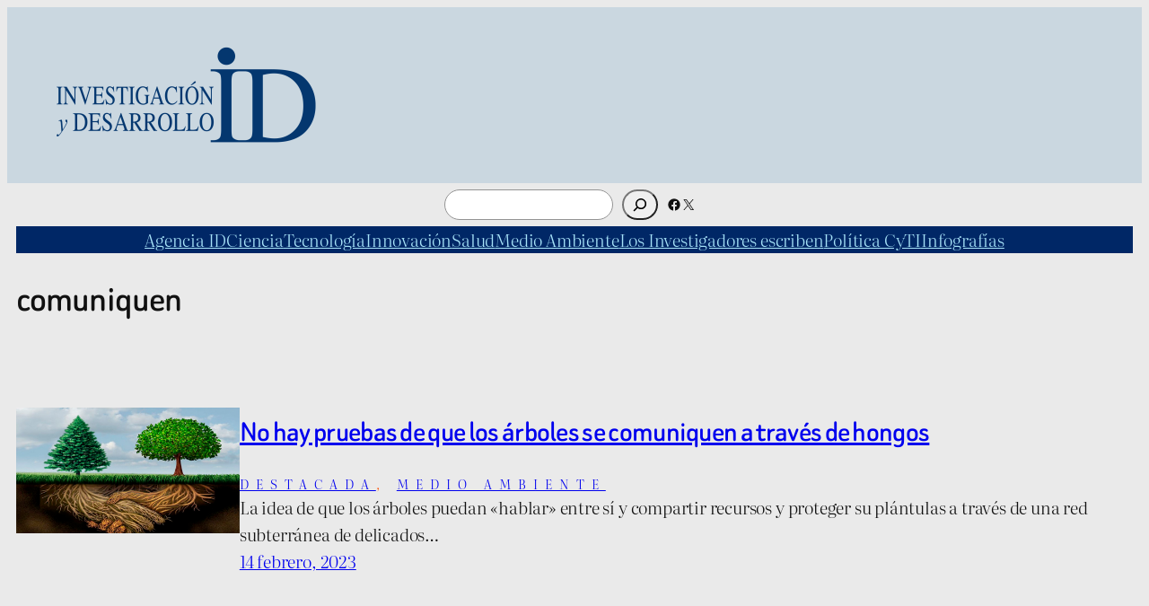

--- FILE ---
content_type: text/html; charset=UTF-8
request_url: https://invdes.com.mx/tag/comuniquen/
body_size: 79889
content:
<!DOCTYPE html>
<html lang="es">
<head>
	<meta charset="UTF-8" />
	<meta name="viewport" content="width=device-width, initial-scale=1" />
<meta name='robots' content='index, follow, max-image-preview:large, max-snippet:-1, max-video-preview:-1' />
	<style>img:is([sizes="auto" i], [sizes^="auto," i]) { contain-intrinsic-size: 3000px 1500px }</style>
	
	<!-- This site is optimized with the Yoast SEO plugin v26.1.1 - https://yoast.com/wordpress/plugins/seo/ -->
	<link rel="canonical" href="https://invdes.com.mx/tag/comuniquen/" />
	<meta property="og:locale" content="es_ES" />
	<meta property="og:type" content="article" />
	<meta property="og:title" content="comuniquen archivos -" />
	<meta property="og:url" content="https://invdes.com.mx/tag/comuniquen/" />
	<meta name="twitter:card" content="summary_large_image" />
	<meta name="twitter:site" content="@invdes" />
	<script type="application/ld+json" class="yoast-schema-graph">{"@context":"https://schema.org","@graph":[{"@type":"CollectionPage","@id":"https://invdes.com.mx/tag/comuniquen/","url":"https://invdes.com.mx/tag/comuniquen/","name":"comuniquen archivos -","isPartOf":{"@id":"https://invdes.com.mx/#website"},"primaryImageOfPage":{"@id":"https://invdes.com.mx/tag/comuniquen/#primaryimage"},"image":{"@id":"https://invdes.com.mx/tag/comuniquen/#primaryimage"},"thumbnailUrl":"https://invdes.com.mx/wp-content/uploads/2023/02/14-02-23-arboles.jpg","breadcrumb":{"@id":"https://invdes.com.mx/tag/comuniquen/#breadcrumb"},"inLanguage":"es"},{"@type":"ImageObject","inLanguage":"es","@id":"https://invdes.com.mx/tag/comuniquen/#primaryimage","url":"https://invdes.com.mx/wp-content/uploads/2023/02/14-02-23-arboles.jpg","contentUrl":"https://invdes.com.mx/wp-content/uploads/2023/02/14-02-23-arboles.jpg","width":901,"height":506,"caption":"No hay pruebas de que los árboles se comuniquen a través de hongos"},{"@type":"BreadcrumbList","@id":"https://invdes.com.mx/tag/comuniquen/#breadcrumb","itemListElement":[{"@type":"ListItem","position":1,"name":"Portada","item":"https://invdes.com.mx/"},{"@type":"ListItem","position":2,"name":"comuniquen"}]},{"@type":"WebSite","@id":"https://invdes.com.mx/#website","url":"https://invdes.com.mx/","name":"","description":"Investigación y Desarrollo","potentialAction":[{"@type":"SearchAction","target":{"@type":"EntryPoint","urlTemplate":"https://invdes.com.mx/?s={search_term_string}"},"query-input":{"@type":"PropertyValueSpecification","valueRequired":true,"valueName":"search_term_string"}}],"inLanguage":"es"}]}</script>
	<!-- / Yoast SEO plugin. -->


<title>comuniquen archivos -</title>
<link rel="alternate" type="application/rss+xml" title=" &raquo; Feed" href="https://invdes.com.mx/feed/" />
<link rel="alternate" type="application/rss+xml" title=" &raquo; Feed de los comentarios" href="https://invdes.com.mx/comments/feed/" />
<link rel="alternate" type="application/rss+xml" title=" &raquo; Etiqueta comuniquen del feed" href="https://invdes.com.mx/tag/comuniquen/feed/" />
<script>
window._wpemojiSettings = {"baseUrl":"https:\/\/s.w.org\/images\/core\/emoji\/16.0.1\/72x72\/","ext":".png","svgUrl":"https:\/\/s.w.org\/images\/core\/emoji\/16.0.1\/svg\/","svgExt":".svg","source":{"concatemoji":"https:\/\/invdes.com.mx\/wp-includes\/js\/wp-emoji-release.min.js?ver=2362c38fc530295d01456361067a9849"}};
/*! This file is auto-generated */
!function(s,n){var o,i,e;function c(e){try{var t={supportTests:e,timestamp:(new Date).valueOf()};sessionStorage.setItem(o,JSON.stringify(t))}catch(e){}}function p(e,t,n){e.clearRect(0,0,e.canvas.width,e.canvas.height),e.fillText(t,0,0);var t=new Uint32Array(e.getImageData(0,0,e.canvas.width,e.canvas.height).data),a=(e.clearRect(0,0,e.canvas.width,e.canvas.height),e.fillText(n,0,0),new Uint32Array(e.getImageData(0,0,e.canvas.width,e.canvas.height).data));return t.every(function(e,t){return e===a[t]})}function u(e,t){e.clearRect(0,0,e.canvas.width,e.canvas.height),e.fillText(t,0,0);for(var n=e.getImageData(16,16,1,1),a=0;a<n.data.length;a++)if(0!==n.data[a])return!1;return!0}function f(e,t,n,a){switch(t){case"flag":return n(e,"\ud83c\udff3\ufe0f\u200d\u26a7\ufe0f","\ud83c\udff3\ufe0f\u200b\u26a7\ufe0f")?!1:!n(e,"\ud83c\udde8\ud83c\uddf6","\ud83c\udde8\u200b\ud83c\uddf6")&&!n(e,"\ud83c\udff4\udb40\udc67\udb40\udc62\udb40\udc65\udb40\udc6e\udb40\udc67\udb40\udc7f","\ud83c\udff4\u200b\udb40\udc67\u200b\udb40\udc62\u200b\udb40\udc65\u200b\udb40\udc6e\u200b\udb40\udc67\u200b\udb40\udc7f");case"emoji":return!a(e,"\ud83e\udedf")}return!1}function g(e,t,n,a){var r="undefined"!=typeof WorkerGlobalScope&&self instanceof WorkerGlobalScope?new OffscreenCanvas(300,150):s.createElement("canvas"),o=r.getContext("2d",{willReadFrequently:!0}),i=(o.textBaseline="top",o.font="600 32px Arial",{});return e.forEach(function(e){i[e]=t(o,e,n,a)}),i}function t(e){var t=s.createElement("script");t.src=e,t.defer=!0,s.head.appendChild(t)}"undefined"!=typeof Promise&&(o="wpEmojiSettingsSupports",i=["flag","emoji"],n.supports={everything:!0,everythingExceptFlag:!0},e=new Promise(function(e){s.addEventListener("DOMContentLoaded",e,{once:!0})}),new Promise(function(t){var n=function(){try{var e=JSON.parse(sessionStorage.getItem(o));if("object"==typeof e&&"number"==typeof e.timestamp&&(new Date).valueOf()<e.timestamp+604800&&"object"==typeof e.supportTests)return e.supportTests}catch(e){}return null}();if(!n){if("undefined"!=typeof Worker&&"undefined"!=typeof OffscreenCanvas&&"undefined"!=typeof URL&&URL.createObjectURL&&"undefined"!=typeof Blob)try{var e="postMessage("+g.toString()+"("+[JSON.stringify(i),f.toString(),p.toString(),u.toString()].join(",")+"));",a=new Blob([e],{type:"text/javascript"}),r=new Worker(URL.createObjectURL(a),{name:"wpTestEmojiSupports"});return void(r.onmessage=function(e){c(n=e.data),r.terminate(),t(n)})}catch(e){}c(n=g(i,f,p,u))}t(n)}).then(function(e){for(var t in e)n.supports[t]=e[t],n.supports.everything=n.supports.everything&&n.supports[t],"flag"!==t&&(n.supports.everythingExceptFlag=n.supports.everythingExceptFlag&&n.supports[t]);n.supports.everythingExceptFlag=n.supports.everythingExceptFlag&&!n.supports.flag,n.DOMReady=!1,n.readyCallback=function(){n.DOMReady=!0}}).then(function(){return e}).then(function(){var e;n.supports.everything||(n.readyCallback(),(e=n.source||{}).concatemoji?t(e.concatemoji):e.wpemoji&&e.twemoji&&(t(e.twemoji),t(e.wpemoji)))}))}((window,document),window._wpemojiSettings);
</script>
<link rel='stylesheet' id='wp-block-image-css' href='https://invdes.com.mx/wp-includes/blocks/image/style.min.css?ver=2362c38fc530295d01456361067a9849' media='all' />
<style id='wp-block-group-inline-css'>
.wp-block-group{box-sizing:border-box}:where(.wp-block-group.wp-block-group-is-layout-constrained){position:relative}
</style>
<style id='wp-block-columns-inline-css'>
.wp-block-columns{align-items:normal!important;box-sizing:border-box;display:flex;flex-wrap:wrap!important}@media (min-width:782px){.wp-block-columns{flex-wrap:nowrap!important}}.wp-block-columns.are-vertically-aligned-top{align-items:flex-start}.wp-block-columns.are-vertically-aligned-center{align-items:center}.wp-block-columns.are-vertically-aligned-bottom{align-items:flex-end}@media (max-width:781px){.wp-block-columns:not(.is-not-stacked-on-mobile)>.wp-block-column{flex-basis:100%!important}}@media (min-width:782px){.wp-block-columns:not(.is-not-stacked-on-mobile)>.wp-block-column{flex-basis:0;flex-grow:1}.wp-block-columns:not(.is-not-stacked-on-mobile)>.wp-block-column[style*=flex-basis]{flex-grow:0}}.wp-block-columns.is-not-stacked-on-mobile{flex-wrap:nowrap!important}.wp-block-columns.is-not-stacked-on-mobile>.wp-block-column{flex-basis:0;flex-grow:1}.wp-block-columns.is-not-stacked-on-mobile>.wp-block-column[style*=flex-basis]{flex-grow:0}:where(.wp-block-columns){margin-bottom:1.75em}:where(.wp-block-columns.has-background){padding:1.25em 2.375em}.wp-block-column{flex-grow:1;min-width:0;overflow-wrap:break-word;word-break:break-word}.wp-block-column.is-vertically-aligned-top{align-self:flex-start}.wp-block-column.is-vertically-aligned-center{align-self:center}.wp-block-column.is-vertically-aligned-bottom{align-self:flex-end}.wp-block-column.is-vertically-aligned-stretch{align-self:stretch}.wp-block-column.is-vertically-aligned-bottom,.wp-block-column.is-vertically-aligned-center,.wp-block-column.is-vertically-aligned-top{width:100%}
</style>
<style id='wp-block-search-inline-css'>
.wp-block-search__button{margin-left:10px;word-break:normal}.wp-block-search__button.has-icon{line-height:0}.wp-block-search__button svg{height:1.25em;min-height:24px;min-width:24px;width:1.25em;fill:currentColor;vertical-align:text-bottom}:where(.wp-block-search__button){border:1px solid #ccc;padding:6px 10px}.wp-block-search__inside-wrapper{display:flex;flex:auto;flex-wrap:nowrap;max-width:100%}.wp-block-search__label{width:100%}.wp-block-search__input{appearance:none;border:1px solid #949494;flex-grow:1;margin-left:0;margin-right:0;min-width:3rem;padding:8px;text-decoration:unset!important}.wp-block-search.wp-block-search__button-only .wp-block-search__button{box-sizing:border-box;display:flex;flex-shrink:0;justify-content:center;margin-left:0;max-width:100%}.wp-block-search.wp-block-search__button-only .wp-block-search__inside-wrapper{min-width:0!important;transition-property:width}.wp-block-search.wp-block-search__button-only .wp-block-search__input{flex-basis:100%;transition-duration:.3s}.wp-block-search.wp-block-search__button-only.wp-block-search__searchfield-hidden,.wp-block-search.wp-block-search__button-only.wp-block-search__searchfield-hidden .wp-block-search__inside-wrapper{overflow:hidden}.wp-block-search.wp-block-search__button-only.wp-block-search__searchfield-hidden .wp-block-search__input{border-left-width:0!important;border-right-width:0!important;flex-basis:0;flex-grow:0;margin:0;min-width:0!important;padding-left:0!important;padding-right:0!important;width:0!important}:where(.wp-block-search__input){font-family:inherit;font-size:inherit;font-style:inherit;font-weight:inherit;letter-spacing:inherit;line-height:inherit;text-transform:inherit}:where(.wp-block-search__button-inside .wp-block-search__inside-wrapper){border:1px solid #949494;box-sizing:border-box;padding:4px}:where(.wp-block-search__button-inside .wp-block-search__inside-wrapper) .wp-block-search__input{border:none;border-radius:0;padding:0 4px}:where(.wp-block-search__button-inside .wp-block-search__inside-wrapper) .wp-block-search__input:focus{outline:none}:where(.wp-block-search__button-inside .wp-block-search__inside-wrapper) :where(.wp-block-search__button){padding:4px 8px}.wp-block-search.aligncenter .wp-block-search__inside-wrapper{margin:auto}.wp-block[data-align=right] .wp-block-search.wp-block-search__button-only .wp-block-search__inside-wrapper{float:right}
</style>
<link rel='stylesheet' id='wp-block-social-links-css' href='https://invdes.com.mx/wp-includes/blocks/social-links/style.min.css?ver=2362c38fc530295d01456361067a9849' media='all' />
<style id='wp-block-navigation-link-inline-css'>
.wp-block-navigation .wp-block-navigation-item__label{overflow-wrap:break-word}.wp-block-navigation .wp-block-navigation-item__description{display:none}.link-ui-tools{border-top:1px solid #f0f0f0;padding:8px}.link-ui-block-inserter{padding-top:8px}.link-ui-block-inserter__back{margin-left:8px;text-transform:uppercase}
</style>
<link rel='stylesheet' id='wp-block-navigation-css' href='https://invdes.com.mx/wp-includes/blocks/navigation/style.min.css?ver=2362c38fc530295d01456361067a9849' media='all' />
<style id='wp-block-query-title-inline-css'>
.wp-block-query-title{box-sizing:border-box}
</style>
<style id='wp-block-post-featured-image-inline-css'>
.wp-block-post-featured-image{margin-left:0;margin-right:0}.wp-block-post-featured-image a{display:block;height:100%}.wp-block-post-featured-image :where(img){box-sizing:border-box;height:auto;max-width:100%;vertical-align:bottom;width:100%}.wp-block-post-featured-image.alignfull img,.wp-block-post-featured-image.alignwide img{width:100%}.wp-block-post-featured-image .wp-block-post-featured-image__overlay.has-background-dim{background-color:#000;inset:0;position:absolute}.wp-block-post-featured-image{position:relative}.wp-block-post-featured-image .wp-block-post-featured-image__overlay.has-background-gradient{background-color:initial}.wp-block-post-featured-image .wp-block-post-featured-image__overlay.has-background-dim-0{opacity:0}.wp-block-post-featured-image .wp-block-post-featured-image__overlay.has-background-dim-10{opacity:.1}.wp-block-post-featured-image .wp-block-post-featured-image__overlay.has-background-dim-20{opacity:.2}.wp-block-post-featured-image .wp-block-post-featured-image__overlay.has-background-dim-30{opacity:.3}.wp-block-post-featured-image .wp-block-post-featured-image__overlay.has-background-dim-40{opacity:.4}.wp-block-post-featured-image .wp-block-post-featured-image__overlay.has-background-dim-50{opacity:.5}.wp-block-post-featured-image .wp-block-post-featured-image__overlay.has-background-dim-60{opacity:.6}.wp-block-post-featured-image .wp-block-post-featured-image__overlay.has-background-dim-70{opacity:.7}.wp-block-post-featured-image .wp-block-post-featured-image__overlay.has-background-dim-80{opacity:.8}.wp-block-post-featured-image .wp-block-post-featured-image__overlay.has-background-dim-90{opacity:.9}.wp-block-post-featured-image .wp-block-post-featured-image__overlay.has-background-dim-100{opacity:1}.wp-block-post-featured-image:where(.alignleft,.alignright){width:100%}
</style>
<style id='wp-block-post-title-inline-css'>
.wp-block-post-title{box-sizing:border-box;word-break:break-word}.wp-block-post-title :where(a){display:inline-block;font-family:inherit;font-size:inherit;font-style:inherit;font-weight:inherit;letter-spacing:inherit;line-height:inherit;text-decoration:inherit}
</style>
<style id='wp-block-post-terms-inline-css'>
.wp-block-post-terms{box-sizing:border-box}.wp-block-post-terms .wp-block-post-terms__separator{white-space:pre-wrap}
</style>
<style id='wp-block-paragraph-inline-css'>
.is-small-text{font-size:.875em}.is-regular-text{font-size:1em}.is-large-text{font-size:2.25em}.is-larger-text{font-size:3em}.has-drop-cap:not(:focus):first-letter{float:left;font-size:8.4em;font-style:normal;font-weight:100;line-height:.68;margin:.05em .1em 0 0;text-transform:uppercase}body.rtl .has-drop-cap:not(:focus):first-letter{float:none;margin-left:.1em}p.has-drop-cap.has-background{overflow:hidden}:root :where(p.has-background){padding:1.25em 2.375em}:where(p.has-text-color:not(.has-link-color)) a{color:inherit}p.has-text-align-left[style*="writing-mode:vertical-lr"],p.has-text-align-right[style*="writing-mode:vertical-rl"]{rotate:180deg}
</style>
<style id='wp-block-post-excerpt-inline-css'>
:where(.wp-block-post-excerpt){box-sizing:border-box;margin-bottom:var(--wp--style--block-gap);margin-top:var(--wp--style--block-gap)}.wp-block-post-excerpt__excerpt{margin-bottom:0;margin-top:0}.wp-block-post-excerpt__more-text{margin-bottom:0;margin-top:var(--wp--style--block-gap)}.wp-block-post-excerpt__more-link{display:inline-block}
</style>
<style id='wp-block-post-date-inline-css'>
.wp-block-post-date{box-sizing:border-box}
</style>
<style id='wp-block-post-template-inline-css'>
.wp-block-post-template{box-sizing:border-box;list-style:none;margin-bottom:0;margin-top:0;max-width:100%;padding:0}.wp-block-post-template.is-flex-container{display:flex;flex-direction:row;flex-wrap:wrap;gap:1.25em}.wp-block-post-template.is-flex-container>li{margin:0;width:100%}@media (min-width:600px){.wp-block-post-template.is-flex-container.is-flex-container.columns-2>li{width:calc(50% - .625em)}.wp-block-post-template.is-flex-container.is-flex-container.columns-3>li{width:calc(33.33333% - .83333em)}.wp-block-post-template.is-flex-container.is-flex-container.columns-4>li{width:calc(25% - .9375em)}.wp-block-post-template.is-flex-container.is-flex-container.columns-5>li{width:calc(20% - 1em)}.wp-block-post-template.is-flex-container.is-flex-container.columns-6>li{width:calc(16.66667% - 1.04167em)}}@media (max-width:600px){.wp-block-post-template-is-layout-grid.wp-block-post-template-is-layout-grid.wp-block-post-template-is-layout-grid.wp-block-post-template-is-layout-grid{grid-template-columns:1fr}}.wp-block-post-template-is-layout-constrained>li>.alignright,.wp-block-post-template-is-layout-flow>li>.alignright{float:right;margin-inline-end:0;margin-inline-start:2em}.wp-block-post-template-is-layout-constrained>li>.alignleft,.wp-block-post-template-is-layout-flow>li>.alignleft{float:left;margin-inline-end:2em;margin-inline-start:0}.wp-block-post-template-is-layout-constrained>li>.aligncenter,.wp-block-post-template-is-layout-flow>li>.aligncenter{margin-inline-end:auto;margin-inline-start:auto}
</style>
<style id='wp-block-query-pagination-inline-css'>
.wp-block-query-pagination.is-content-justification-space-between>.wp-block-query-pagination-next:last-of-type{margin-inline-start:auto}.wp-block-query-pagination.is-content-justification-space-between>.wp-block-query-pagination-previous:first-child{margin-inline-end:auto}.wp-block-query-pagination .wp-block-query-pagination-previous-arrow{display:inline-block;margin-right:1ch}.wp-block-query-pagination .wp-block-query-pagination-previous-arrow:not(.is-arrow-chevron){transform:scaleX(1)}.wp-block-query-pagination .wp-block-query-pagination-next-arrow{display:inline-block;margin-left:1ch}.wp-block-query-pagination .wp-block-query-pagination-next-arrow:not(.is-arrow-chevron){transform:scaleX(1)}.wp-block-query-pagination.aligncenter{justify-content:center}
</style>
<style id='wp-block-spacer-inline-css'>
.wp-block-spacer{clear:both}
</style>
<style id='wp-block-library-inline-css'>
:root{--wp-admin-theme-color:#007cba;--wp-admin-theme-color--rgb:0,124,186;--wp-admin-theme-color-darker-10:#006ba1;--wp-admin-theme-color-darker-10--rgb:0,107,161;--wp-admin-theme-color-darker-20:#005a87;--wp-admin-theme-color-darker-20--rgb:0,90,135;--wp-admin-border-width-focus:2px;--wp-block-synced-color:#7a00df;--wp-block-synced-color--rgb:122,0,223;--wp-bound-block-color:var(--wp-block-synced-color)}@media (min-resolution:192dpi){:root{--wp-admin-border-width-focus:1.5px}}.wp-element-button{cursor:pointer}:root{--wp--preset--font-size--normal:16px;--wp--preset--font-size--huge:42px}:root .has-very-light-gray-background-color{background-color:#eee}:root .has-very-dark-gray-background-color{background-color:#313131}:root .has-very-light-gray-color{color:#eee}:root .has-very-dark-gray-color{color:#313131}:root .has-vivid-green-cyan-to-vivid-cyan-blue-gradient-background{background:linear-gradient(135deg,#00d084,#0693e3)}:root .has-purple-crush-gradient-background{background:linear-gradient(135deg,#34e2e4,#4721fb 50%,#ab1dfe)}:root .has-hazy-dawn-gradient-background{background:linear-gradient(135deg,#faaca8,#dad0ec)}:root .has-subdued-olive-gradient-background{background:linear-gradient(135deg,#fafae1,#67a671)}:root .has-atomic-cream-gradient-background{background:linear-gradient(135deg,#fdd79a,#004a59)}:root .has-nightshade-gradient-background{background:linear-gradient(135deg,#330968,#31cdcf)}:root .has-midnight-gradient-background{background:linear-gradient(135deg,#020381,#2874fc)}.has-regular-font-size{font-size:1em}.has-larger-font-size{font-size:2.625em}.has-normal-font-size{font-size:var(--wp--preset--font-size--normal)}.has-huge-font-size{font-size:var(--wp--preset--font-size--huge)}.has-text-align-center{text-align:center}.has-text-align-left{text-align:left}.has-text-align-right{text-align:right}#end-resizable-editor-section{display:none}.aligncenter{clear:both}.items-justified-left{justify-content:flex-start}.items-justified-center{justify-content:center}.items-justified-right{justify-content:flex-end}.items-justified-space-between{justify-content:space-between}.screen-reader-text{border:0;clip-path:inset(50%);height:1px;margin:-1px;overflow:hidden;padding:0;position:absolute;width:1px;word-wrap:normal!important}.screen-reader-text:focus{background-color:#ddd;clip-path:none;color:#444;display:block;font-size:1em;height:auto;left:5px;line-height:normal;padding:15px 23px 14px;text-decoration:none;top:5px;width:auto;z-index:100000}html :where(.has-border-color){border-style:solid}html :where([style*=border-top-color]){border-top-style:solid}html :where([style*=border-right-color]){border-right-style:solid}html :where([style*=border-bottom-color]){border-bottom-style:solid}html :where([style*=border-left-color]){border-left-style:solid}html :where([style*=border-width]){border-style:solid}html :where([style*=border-top-width]){border-top-style:solid}html :where([style*=border-right-width]){border-right-style:solid}html :where([style*=border-bottom-width]){border-bottom-style:solid}html :where([style*=border-left-width]){border-left-style:solid}html :where(img[class*=wp-image-]){height:auto;max-width:100%}:where(figure){margin:0 0 1em}html :where(.is-position-sticky){--wp-admin--admin-bar--position-offset:var(--wp-admin--admin-bar--height,0px)}@media screen and (max-width:600px){html :where(.is-position-sticky){--wp-admin--admin-bar--position-offset:0px}}
</style>
<style id='global-styles-inline-css'>
:root{--wp--preset--aspect-ratio--square: 1;--wp--preset--aspect-ratio--4-3: 4/3;--wp--preset--aspect-ratio--3-4: 3/4;--wp--preset--aspect-ratio--3-2: 3/2;--wp--preset--aspect-ratio--2-3: 2/3;--wp--preset--aspect-ratio--16-9: 16/9;--wp--preset--aspect-ratio--9-16: 9/16;--wp--preset--color--black: #000000;--wp--preset--color--cyan-bluish-gray: #abb8c3;--wp--preset--color--white: #ffffff;--wp--preset--color--pale-pink: #f78da7;--wp--preset--color--vivid-red: #cf2e2e;--wp--preset--color--luminous-vivid-orange: #ff6900;--wp--preset--color--luminous-vivid-amber: #fcb900;--wp--preset--color--light-green-cyan: #7bdcb5;--wp--preset--color--vivid-green-cyan: #00d084;--wp--preset--color--pale-cyan-blue: #8ed1fc;--wp--preset--color--vivid-cyan-blue: #0693e3;--wp--preset--color--vivid-purple: #9b51e0;--wp--preset--color--base: #FFFFFF;--wp--preset--color--contrast: #111111;--wp--preset--color--accent-1: #FFEE58;--wp--preset--color--accent-2: #F6CFF4;--wp--preset--color--accent-3: #503AA8;--wp--preset--color--accent-4: #686868;--wp--preset--color--accent-5: #FBFAF3;--wp--preset--color--accent-6: color-mix(in srgb, currentColor 20%, transparent);--wp--preset--gradient--vivid-cyan-blue-to-vivid-purple: linear-gradient(135deg,rgba(6,147,227,1) 0%,rgb(155,81,224) 100%);--wp--preset--gradient--light-green-cyan-to-vivid-green-cyan: linear-gradient(135deg,rgb(122,220,180) 0%,rgb(0,208,130) 100%);--wp--preset--gradient--luminous-vivid-amber-to-luminous-vivid-orange: linear-gradient(135deg,rgba(252,185,0,1) 0%,rgba(255,105,0,1) 100%);--wp--preset--gradient--luminous-vivid-orange-to-vivid-red: linear-gradient(135deg,rgba(255,105,0,1) 0%,rgb(207,46,46) 100%);--wp--preset--gradient--very-light-gray-to-cyan-bluish-gray: linear-gradient(135deg,rgb(238,238,238) 0%,rgb(169,184,195) 100%);--wp--preset--gradient--cool-to-warm-spectrum: linear-gradient(135deg,rgb(74,234,220) 0%,rgb(151,120,209) 20%,rgb(207,42,186) 40%,rgb(238,44,130) 60%,rgb(251,105,98) 80%,rgb(254,248,76) 100%);--wp--preset--gradient--blush-light-purple: linear-gradient(135deg,rgb(255,206,236) 0%,rgb(152,150,240) 100%);--wp--preset--gradient--blush-bordeaux: linear-gradient(135deg,rgb(254,205,165) 0%,rgb(254,45,45) 50%,rgb(107,0,62) 100%);--wp--preset--gradient--luminous-dusk: linear-gradient(135deg,rgb(255,203,112) 0%,rgb(199,81,192) 50%,rgb(65,88,208) 100%);--wp--preset--gradient--pale-ocean: linear-gradient(135deg,rgb(255,245,203) 0%,rgb(182,227,212) 50%,rgb(51,167,181) 100%);--wp--preset--gradient--electric-grass: linear-gradient(135deg,rgb(202,248,128) 0%,rgb(113,206,126) 100%);--wp--preset--gradient--midnight: linear-gradient(135deg,rgb(2,3,129) 0%,rgb(40,116,252) 100%);--wp--preset--font-size--small: 0.9rem;--wp--preset--font-size--medium: clamp(1rem, 1rem + ((1vw - 0.2rem) * 0.314), 1.2rem);--wp--preset--font-size--large: clamp(1.6rem, 1.6rem + ((1vw - 0.2rem) * 0.314), 1.8rem);--wp--preset--font-size--x-large: clamp(1.8em, 1.8rem + ((1vw - 0.2em) * 0.627), 2.2rem);--wp--preset--font-size--xx-large: clamp(2rem, 2rem + ((1vw - 0.2rem) * 1.255), 2.8rem);--wp--preset--font-family--beiruti: Beiruti, sans-serif;--wp--preset--font-family--literata: Literata, serif;--wp--preset--spacing--20: 10px;--wp--preset--spacing--30: 20px;--wp--preset--spacing--40: 30px;--wp--preset--spacing--50: clamp(30px, 5vw, 50px);--wp--preset--spacing--60: clamp(30px, 7vw, 70px);--wp--preset--spacing--70: clamp(50px, 7vw, 90px);--wp--preset--spacing--80: clamp(70px, 10vw, 140px);--wp--preset--shadow--natural: 6px 6px 9px rgba(0, 0, 0, 0.2);--wp--preset--shadow--deep: 12px 12px 50px rgba(0, 0, 0, 0.4);--wp--preset--shadow--sharp: 6px 6px 0px rgba(0, 0, 0, 0.2);--wp--preset--shadow--outlined: 6px 6px 0px -3px rgba(255, 255, 255, 1), 6px 6px rgba(0, 0, 0, 1);--wp--preset--shadow--crisp: 6px 6px 0px rgba(0, 0, 0, 1);}:root { --wp--style--global--content-size: 645px;--wp--style--global--wide-size: 1340px; }:where(body) { margin: 0; }.wp-site-blocks { padding-top: var(--wp--style--root--padding-top); padding-bottom: var(--wp--style--root--padding-bottom); }.has-global-padding { padding-right: var(--wp--style--root--padding-right); padding-left: var(--wp--style--root--padding-left); }.has-global-padding > .alignfull { margin-right: calc(var(--wp--style--root--padding-right) * -1); margin-left: calc(var(--wp--style--root--padding-left) * -1); }.has-global-padding :where(:not(.alignfull.is-layout-flow) > .has-global-padding:not(.wp-block-block, .alignfull)) { padding-right: 0; padding-left: 0; }.has-global-padding :where(:not(.alignfull.is-layout-flow) > .has-global-padding:not(.wp-block-block, .alignfull)) > .alignfull { margin-left: 0; margin-right: 0; }.wp-site-blocks > .alignleft { float: left; margin-right: 2em; }.wp-site-blocks > .alignright { float: right; margin-left: 2em; }.wp-site-blocks > .aligncenter { justify-content: center; margin-left: auto; margin-right: auto; }:where(.wp-site-blocks) > * { margin-block-start: 0rem; margin-block-end: 0; }:where(.wp-site-blocks) > :first-child { margin-block-start: 0; }:where(.wp-site-blocks) > :last-child { margin-block-end: 0; }:root { --wp--style--block-gap: 0rem; }:root :where(.is-layout-flow) > :first-child{margin-block-start: 0;}:root :where(.is-layout-flow) > :last-child{margin-block-end: 0;}:root :where(.is-layout-flow) > *{margin-block-start: 0rem;margin-block-end: 0;}:root :where(.is-layout-constrained) > :first-child{margin-block-start: 0;}:root :where(.is-layout-constrained) > :last-child{margin-block-end: 0;}:root :where(.is-layout-constrained) > *{margin-block-start: 0rem;margin-block-end: 0;}:root :where(.is-layout-flex){gap: 0rem;}:root :where(.is-layout-grid){gap: 0rem;}.is-layout-flow > .alignleft{float: left;margin-inline-start: 0;margin-inline-end: 2em;}.is-layout-flow > .alignright{float: right;margin-inline-start: 2em;margin-inline-end: 0;}.is-layout-flow > .aligncenter{margin-left: auto !important;margin-right: auto !important;}.is-layout-constrained > .alignleft{float: left;margin-inline-start: 0;margin-inline-end: 2em;}.is-layout-constrained > .alignright{float: right;margin-inline-start: 2em;margin-inline-end: 0;}.is-layout-constrained > .aligncenter{margin-left: auto !important;margin-right: auto !important;}.is-layout-constrained > :where(:not(.alignleft):not(.alignright):not(.alignfull)){max-width: var(--wp--style--global--content-size);margin-left: auto !important;margin-right: auto !important;}.is-layout-constrained > .alignwide{max-width: var(--wp--style--global--wide-size);}body .is-layout-flex{display: flex;}.is-layout-flex{flex-wrap: wrap;align-items: center;}.is-layout-flex > :is(*, div){margin: 0;}body .is-layout-grid{display: grid;}.is-layout-grid > :is(*, div){margin: 0;}body{background-color: #eaeaea;color: var(--wp--preset--color--contrast);font-family: var(--wp--preset--font-family--literata);font-size: var(--wp--preset--font-size--medium);font-style: normal;font-weight: 300;letter-spacing: -0.01em;line-height: 1.6;--wp--style--root--padding-top: 0px;--wp--style--root--padding-right: var(--wp--preset--spacing--20);--wp--style--root--padding-bottom: 0px;--wp--style--root--padding-left: var(--wp--preset--spacing--20);}a:where(:not(.wp-element-button)){color: #0051b3;text-decoration: underline;}:root :where(a:where(:not(.wp-element-button)):hover){text-decoration: none;}h1, h2, h3, h4, h5, h6{color: var(--wp--preset--color--contrast);font-family: var(--wp--preset--font-family--beiruti);font-weight: 500;letter-spacing: -0.02em;line-height: 1.02;}h1{font-size: var(--wp--preset--font-size--xx-large);}h2{font-size: var(--wp--preset--font-size--x-large);}h3{font-size: var(--wp--preset--font-size--large);}h4{font-size: var(--wp--preset--font-size--large);}h5{font-size: var(--wp--preset--font-size--medium);letter-spacing: 0px;}h6{font-size: var(--wp--preset--font-size--small);font-weight: 700;letter-spacing: 1.4px;text-transform: uppercase;}:root :where(.wp-element-button, .wp-block-button__link){background-color: var(--wp--preset--color--contrast);border-width: 0;color: var(--wp--preset--color--base);font-family: inherit;font-size: var(--wp--preset--font-size--small);font-style: normal;font-weight: 100;line-height: 0.5;padding-top: 1rem;padding-right: 2.25rem;padding-bottom: 1rem;padding-left: 2.25rem;text-decoration: none;text-transform: capitalize;}:root :where(.wp-element-button:hover, .wp-block-button__link:hover){background-color: color-mix(in srgb, var(--wp--preset--color--contrast) 85%, transparent);border-color: transparent;color: var(--wp--preset--color--base);}:root :where(.wp-element-button:focus, .wp-block-button__link:focus){outline-color: var(--wp--preset--color--accent-4);outline-offset: 2px;}:root :where(.wp-element-caption, .wp-block-audio figcaption, .wp-block-embed figcaption, .wp-block-gallery figcaption, .wp-block-image figcaption, .wp-block-table figcaption, .wp-block-video figcaption){font-size: var(--wp--preset--font-size--small);line-height: 1.4;}.has-black-color{color: var(--wp--preset--color--black) !important;}.has-cyan-bluish-gray-color{color: var(--wp--preset--color--cyan-bluish-gray) !important;}.has-white-color{color: var(--wp--preset--color--white) !important;}.has-pale-pink-color{color: var(--wp--preset--color--pale-pink) !important;}.has-vivid-red-color{color: var(--wp--preset--color--vivid-red) !important;}.has-luminous-vivid-orange-color{color: var(--wp--preset--color--luminous-vivid-orange) !important;}.has-luminous-vivid-amber-color{color: var(--wp--preset--color--luminous-vivid-amber) !important;}.has-light-green-cyan-color{color: var(--wp--preset--color--light-green-cyan) !important;}.has-vivid-green-cyan-color{color: var(--wp--preset--color--vivid-green-cyan) !important;}.has-pale-cyan-blue-color{color: var(--wp--preset--color--pale-cyan-blue) !important;}.has-vivid-cyan-blue-color{color: var(--wp--preset--color--vivid-cyan-blue) !important;}.has-vivid-purple-color{color: var(--wp--preset--color--vivid-purple) !important;}.has-base-color{color: var(--wp--preset--color--base) !important;}.has-contrast-color{color: var(--wp--preset--color--contrast) !important;}.has-accent-1-color{color: var(--wp--preset--color--accent-1) !important;}.has-accent-2-color{color: var(--wp--preset--color--accent-2) !important;}.has-accent-3-color{color: var(--wp--preset--color--accent-3) !important;}.has-accent-4-color{color: var(--wp--preset--color--accent-4) !important;}.has-accent-5-color{color: var(--wp--preset--color--accent-5) !important;}.has-accent-6-color{color: var(--wp--preset--color--accent-6) !important;}.has-black-background-color{background-color: var(--wp--preset--color--black) !important;}.has-cyan-bluish-gray-background-color{background-color: var(--wp--preset--color--cyan-bluish-gray) !important;}.has-white-background-color{background-color: var(--wp--preset--color--white) !important;}.has-pale-pink-background-color{background-color: var(--wp--preset--color--pale-pink) !important;}.has-vivid-red-background-color{background-color: var(--wp--preset--color--vivid-red) !important;}.has-luminous-vivid-orange-background-color{background-color: var(--wp--preset--color--luminous-vivid-orange) !important;}.has-luminous-vivid-amber-background-color{background-color: var(--wp--preset--color--luminous-vivid-amber) !important;}.has-light-green-cyan-background-color{background-color: var(--wp--preset--color--light-green-cyan) !important;}.has-vivid-green-cyan-background-color{background-color: var(--wp--preset--color--vivid-green-cyan) !important;}.has-pale-cyan-blue-background-color{background-color: var(--wp--preset--color--pale-cyan-blue) !important;}.has-vivid-cyan-blue-background-color{background-color: var(--wp--preset--color--vivid-cyan-blue) !important;}.has-vivid-purple-background-color{background-color: var(--wp--preset--color--vivid-purple) !important;}.has-base-background-color{background-color: var(--wp--preset--color--base) !important;}.has-contrast-background-color{background-color: var(--wp--preset--color--contrast) !important;}.has-accent-1-background-color{background-color: var(--wp--preset--color--accent-1) !important;}.has-accent-2-background-color{background-color: var(--wp--preset--color--accent-2) !important;}.has-accent-3-background-color{background-color: var(--wp--preset--color--accent-3) !important;}.has-accent-4-background-color{background-color: var(--wp--preset--color--accent-4) !important;}.has-accent-5-background-color{background-color: var(--wp--preset--color--accent-5) !important;}.has-accent-6-background-color{background-color: var(--wp--preset--color--accent-6) !important;}.has-black-border-color{border-color: var(--wp--preset--color--black) !important;}.has-cyan-bluish-gray-border-color{border-color: var(--wp--preset--color--cyan-bluish-gray) !important;}.has-white-border-color{border-color: var(--wp--preset--color--white) !important;}.has-pale-pink-border-color{border-color: var(--wp--preset--color--pale-pink) !important;}.has-vivid-red-border-color{border-color: var(--wp--preset--color--vivid-red) !important;}.has-luminous-vivid-orange-border-color{border-color: var(--wp--preset--color--luminous-vivid-orange) !important;}.has-luminous-vivid-amber-border-color{border-color: var(--wp--preset--color--luminous-vivid-amber) !important;}.has-light-green-cyan-border-color{border-color: var(--wp--preset--color--light-green-cyan) !important;}.has-vivid-green-cyan-border-color{border-color: var(--wp--preset--color--vivid-green-cyan) !important;}.has-pale-cyan-blue-border-color{border-color: var(--wp--preset--color--pale-cyan-blue) !important;}.has-vivid-cyan-blue-border-color{border-color: var(--wp--preset--color--vivid-cyan-blue) !important;}.has-vivid-purple-border-color{border-color: var(--wp--preset--color--vivid-purple) !important;}.has-base-border-color{border-color: var(--wp--preset--color--base) !important;}.has-contrast-border-color{border-color: var(--wp--preset--color--contrast) !important;}.has-accent-1-border-color{border-color: var(--wp--preset--color--accent-1) !important;}.has-accent-2-border-color{border-color: var(--wp--preset--color--accent-2) !important;}.has-accent-3-border-color{border-color: var(--wp--preset--color--accent-3) !important;}.has-accent-4-border-color{border-color: var(--wp--preset--color--accent-4) !important;}.has-accent-5-border-color{border-color: var(--wp--preset--color--accent-5) !important;}.has-accent-6-border-color{border-color: var(--wp--preset--color--accent-6) !important;}.has-vivid-cyan-blue-to-vivid-purple-gradient-background{background: var(--wp--preset--gradient--vivid-cyan-blue-to-vivid-purple) !important;}.has-light-green-cyan-to-vivid-green-cyan-gradient-background{background: var(--wp--preset--gradient--light-green-cyan-to-vivid-green-cyan) !important;}.has-luminous-vivid-amber-to-luminous-vivid-orange-gradient-background{background: var(--wp--preset--gradient--luminous-vivid-amber-to-luminous-vivid-orange) !important;}.has-luminous-vivid-orange-to-vivid-red-gradient-background{background: var(--wp--preset--gradient--luminous-vivid-orange-to-vivid-red) !important;}.has-very-light-gray-to-cyan-bluish-gray-gradient-background{background: var(--wp--preset--gradient--very-light-gray-to-cyan-bluish-gray) !important;}.has-cool-to-warm-spectrum-gradient-background{background: var(--wp--preset--gradient--cool-to-warm-spectrum) !important;}.has-blush-light-purple-gradient-background{background: var(--wp--preset--gradient--blush-light-purple) !important;}.has-blush-bordeaux-gradient-background{background: var(--wp--preset--gradient--blush-bordeaux) !important;}.has-luminous-dusk-gradient-background{background: var(--wp--preset--gradient--luminous-dusk) !important;}.has-pale-ocean-gradient-background{background: var(--wp--preset--gradient--pale-ocean) !important;}.has-electric-grass-gradient-background{background: var(--wp--preset--gradient--electric-grass) !important;}.has-midnight-gradient-background{background: var(--wp--preset--gradient--midnight) !important;}.has-small-font-size{font-size: var(--wp--preset--font-size--small) !important;}.has-medium-font-size{font-size: var(--wp--preset--font-size--medium) !important;}.has-large-font-size{font-size: var(--wp--preset--font-size--large) !important;}.has-x-large-font-size{font-size: var(--wp--preset--font-size--x-large) !important;}.has-xx-large-font-size{font-size: var(--wp--preset--font-size--xx-large) !important;}.has-beiruti-font-family{font-family: var(--wp--preset--font-family--beiruti) !important;}.has-literata-font-family{font-family: var(--wp--preset--font-family--literata) !important;}
:root :where(.wp-block-columns-is-layout-flow) > :first-child{margin-block-start: 0;}:root :where(.wp-block-columns-is-layout-flow) > :last-child{margin-block-end: 0;}:root :where(.wp-block-columns-is-layout-flow) > *{margin-block-start: var(--wp--preset--spacing--50);margin-block-end: 0;}:root :where(.wp-block-columns-is-layout-constrained) > :first-child{margin-block-start: 0;}:root :where(.wp-block-columns-is-layout-constrained) > :last-child{margin-block-end: 0;}:root :where(.wp-block-columns-is-layout-constrained) > *{margin-block-start: var(--wp--preset--spacing--50);margin-block-end: 0;}:root :where(.wp-block-columns-is-layout-flex){gap: var(--wp--preset--spacing--50);}:root :where(.wp-block-columns-is-layout-grid){gap: var(--wp--preset--spacing--50);}
:root :where(.wp-block-post-date){color: var(--wp--preset--color--accent-4);font-size: var(--wp--preset--font-size--small);}
:root :where(.wp-block-post-date a:where(:not(.wp-element-button))){color: var(--wp--preset--color--accent-4);text-decoration: none;}
:root :where(.wp-block-post-date a:where(:not(.wp-element-button)):hover){text-decoration: underline;}
:root :where(.wp-block-post-terms){font-size: var(--wp--preset--font-size--small);font-weight: 300;}:root :where(.wp-block-post-terms a){white-space: nowrap;}
:root :where(.wp-block-post-title a:where(:not(.wp-element-button))){text-decoration: none;}
:root :where(.wp-block-post-title a:where(:not(.wp-element-button)):hover){text-decoration: underline;}
:root :where(.wp-block-query-pagination){font-size: var(--wp--preset--font-size--medium);font-weight: 300;}
:root :where(.wp-block-search .wp-block-search__label, .wp-block-search .wp-block-search__input, .wp-block-search .wp-block-search__button){font-size: var(--wp--preset--font-size--medium);line-height: 1.6;}:root :where(.wp-block-search .wp-block-search__input){border-radius:3.125rem;padding-left:1.5625rem;padding-right:1.5625rem;border-color:var(--wp--preset--color--accent-6);}
:root :where(.wp-block-search .wp-element-button,.wp-block-search  .wp-block-button__link){border-radius: 3.125rem;margin-left: 1.125rem;}
:root :where(.wp-block-search .wp-element-button:hover,.wp-block-search  .wp-block-button__link:hover){border-color: transparent;}
:root :where(.wp-block-navigation){font-size: var(--wp--preset--font-size--medium);}
:root :where(.wp-block-navigation a:where(:not(.wp-element-button))){text-decoration: none;}
:root :where(.wp-block-navigation a:where(:not(.wp-element-button)):hover){text-decoration: underline;}
:root :where(p){border-radius: 15px;font-size: var(--wp--preset--font-size--medium);font-style: normal;font-weight: 400;line-height: 1.4;}
</style>
<style id='block-style-variation-styles-inline-css'>
:root :where(.is-style-section-1--1 .wp-block-separator){color: color-mix(in srgb, currentColor 25%, transparent);}:root :where(.is-style-section-1--1 .wp-block-site-title){color: currentColor;}:root :where(.is-style-section-1--1 .wp-block-site-title a:where(:not(.wp-element-button))){color: currentColor;}:root :where(.is-style-section-1--1 .wp-block-post-author-name){color: currentColor;}:root :where(.is-style-section-1--1 .wp-block-post-author-name a:where(:not(.wp-element-button))){color: currentColor;}:root :where(.is-style-section-1--1 .wp-block-post-date){color: color-mix(in srgb, currentColor 85%, transparent);}:root :where(.is-style-section-1--1 .wp-block-post-date a:where(:not(.wp-element-button))){color: color-mix(in srgb, currentColor 85%, transparent);}:root :where(.is-style-section-1--1 .wp-block-post-terms){color: currentColor;}:root :where(.is-style-section-1--1 .wp-block-post-terms a:where(:not(.wp-element-button))){color: currentColor;}:root :where(.is-style-section-1--1 .wp-block-comment-author-name){color: currentColor;}:root :where(.is-style-section-1--1 .wp-block-comment-author-name a:where(:not(.wp-element-button))){color: currentColor;}:root :where(.is-style-section-1--1 .wp-block-comment-date){color: currentColor;}:root :where(.is-style-section-1--1 .wp-block-comment-date a:where(:not(.wp-element-button))){color: currentColor;}:root :where(.is-style-section-1--1 .wp-block-comment-edit-link){color: currentColor;}:root :where(.is-style-section-1--1 .wp-block-comment-edit-link a:where(:not(.wp-element-button))){color: currentColor;}:root :where(.is-style-section-1--1 .wp-block-comment-reply-link){color: currentColor;}:root :where(.is-style-section-1--1 .wp-block-comment-reply-link a:where(:not(.wp-element-button))){color: currentColor;}:root :where(.is-style-section-1--1 .wp-block-pullquote){color: currentColor;}:root :where(.is-style-section-1--1 .wp-block-quote){color: currentColor;}:root :where(.wp-block-group.is-style-section-1--1){background-color: var(--wp--preset--color--accent-5);color: var(--wp--preset--color--contrast);}
</style>
<style id='wp-emoji-styles-inline-css'>

	img.wp-smiley, img.emoji {
		display: inline !important;
		border: none !important;
		box-shadow: none !important;
		height: 1em !important;
		width: 1em !important;
		margin: 0 0.07em !important;
		vertical-align: -0.1em !important;
		background: none !important;
		padding: 0 !important;
	}
</style>
<style id='core-block-supports-inline-css'>
.wp-container-core-group-is-layout-ab79abe2{flex-direction:column;align-items:flex-start;}.wp-container-core-group-is-layout-6c531013{flex-wrap:nowrap;}.wp-container-core-group-is-layout-9366075c{justify-content:space-between;}.wp-container-core-columns-is-layout-28f84493{flex-wrap:nowrap;}.wp-container-core-social-links-is-layout-8db758e7{flex-wrap:nowrap;justify-content:space-between;}.wp-container-core-group-is-layout-cb46ffcb{flex-wrap:nowrap;justify-content:space-between;}.wp-container-core-group-is-layout-ff976b70{flex-wrap:nowrap;justify-content:center;align-items:flex-start;}.wp-container-core-navigation-is-layout-a89b3969{justify-content:center;}.wp-elements-aee1c2ae210c6e53d35e9b7238d75a50 a:where(:not(.wp-element-button)){color:#ff4d00;}.wp-container-core-columns-is-layout-de8b6f7f{flex-wrap:nowrap;gap:var(--wp--preset--spacing--50) var(--wp--preset--spacing--50);}.wp-elements-91114fffecaff1e9f6204139154a0904 a:where(:not(.wp-element-button)){color:var(--wp--preset--color--white);}.wp-container-core-navigation-is-layout-34a3ecb2{flex-wrap:nowrap;gap:8px;flex-direction:column;align-items:center;}.wp-container-core-group-is-layout-0e868306{gap:8px;flex-direction:column;align-items:center;}.wp-container-core-group-is-layout-c124d1c4{justify-content:center;}.wp-container-core-group-is-layout-48a3dbfb{gap:var(--wp--preset--spacing--30);flex-direction:column;align-items:stretch;justify-content:center;}
</style>
<style id='wp-block-template-skip-link-inline-css'>

		.skip-link.screen-reader-text {
			border: 0;
			clip-path: inset(50%);
			height: 1px;
			margin: -1px;
			overflow: hidden;
			padding: 0;
			position: absolute !important;
			width: 1px;
			word-wrap: normal !important;
		}

		.skip-link.screen-reader-text:focus {
			background-color: #eee;
			clip-path: none;
			color: #444;
			display: block;
			font-size: 1em;
			height: auto;
			left: 5px;
			line-height: normal;
			padding: 15px 23px 14px;
			text-decoration: none;
			top: 5px;
			width: auto;
			z-index: 100000;
		}
</style>
<link rel='stylesheet' id='twentytwentyfive-style-css' href='https://invdes.com.mx/wp-content/themes/twentytwentyfive/style.css?ver=1.3' media='all' />
<link rel='stylesheet' id='wp-pagenavi-css' href='https://invdes.com.mx/wp-content/plugins/wp-pagenavi/pagenavi-css.css?ver=2.70' media='all' />
<link rel="https://api.w.org/" href="https://invdes.com.mx/wp-json/" /><link rel="alternate" title="JSON" type="application/json" href="https://invdes.com.mx/wp-json/wp/v2/tags/22781" /><link rel="EditURI" type="application/rsd+xml" title="RSD" href="https://invdes.com.mx/xmlrpc.php?rsd" />
<script type="importmap" id="wp-importmap">
{"imports":{"@wordpress\/interactivity":"https:\/\/invdes.com.mx\/wp-includes\/js\/dist\/script-modules\/interactivity\/index.min.js?ver=55aebb6e0a16726baffb"}}
</script>
<script type="module" src="https://invdes.com.mx/wp-includes/js/dist/script-modules/block-library/navigation/view.min.js?ver=61572d447d60c0aa5240" id="@wordpress/block-library/navigation/view-js-module"></script>
<link rel="modulepreload" href="https://invdes.com.mx/wp-includes/js/dist/script-modules/interactivity/index.min.js?ver=55aebb6e0a16726baffb" id="@wordpress/interactivity-js-modulepreload"><style class='wp-fonts-local'>
@font-face{font-family:Beiruti;font-style:normal;font-weight:200 900;font-display:fallback;src:url('https://invdes.com.mx/wp-content/themes/twentytwentyfive/assets/fonts/beiruti/Beiruti-VariableFont_wght.woff2') format('woff2');}
@font-face{font-family:Literata;font-style:normal;font-weight:200;font-display:fallback;src:url('https://invdes.com.mx/wp-content/themes/twentytwentyfive/assets/fonts/literata/Literata72pt-ExtraLight.woff2') format('woff2');}
@font-face{font-family:Literata;font-style:italic;font-weight:200;font-display:fallback;src:url('https://invdes.com.mx/wp-content/themes/twentytwentyfive/assets/fonts/literata/Literata72pt-ExtraLightItalic.woff2') format('woff2');}
@font-face{font-family:Literata;font-style:normal;font-weight:300;font-display:fallback;src:url('https://invdes.com.mx/wp-content/themes/twentytwentyfive/assets/fonts/literata/Literata72pt-Light.woff2') format('woff2');}
@font-face{font-family:Literata;font-style:italic;font-weight:300;font-display:fallback;src:url('https://invdes.com.mx/wp-content/themes/twentytwentyfive/assets/fonts/literata/Literata72pt-LightItalic.woff2') format('woff2');}
@font-face{font-family:Literata;font-style:normal;font-weight:400;font-display:fallback;src:url('https://invdes.com.mx/wp-content/themes/twentytwentyfive/assets/fonts/literata/Literata72pt-Regular.woff2') format('woff2');}
@font-face{font-family:Literata;font-style:italic;font-weight:400;font-display:fallback;src:url('https://invdes.com.mx/wp-content/themes/twentytwentyfive/assets/fonts/literata/Literata72pt-RegularItalic.woff2') format('woff2');}
@font-face{font-family:Literata;font-style:normal;font-weight:500;font-display:fallback;src:url('https://invdes.com.mx/wp-content/themes/twentytwentyfive/assets/fonts/literata/Literata72pt-Medium.woff2') format('woff2');}
@font-face{font-family:Literata;font-style:italic;font-weight:500;font-display:fallback;src:url('https://invdes.com.mx/wp-content/themes/twentytwentyfive/assets/fonts/literata/Literata72pt-MediumItalic.woff2') format('woff2');}
@font-face{font-family:Literata;font-style:normal;font-weight:600;font-display:fallback;src:url('https://invdes.com.mx/wp-content/themes/twentytwentyfive/assets/fonts/literata/Literata72pt-SemiBold.woff2') format('woff2');}
@font-face{font-family:Literata;font-style:italic;font-weight:600;font-display:fallback;src:url('https://invdes.com.mx/wp-content/themes/twentytwentyfive/assets/fonts/literata/Literata72pt-SemiBoldItalic.woff2') format('woff2');}
@font-face{font-family:Literata;font-style:normal;font-weight:700;font-display:fallback;src:url('https://invdes.com.mx/wp-content/themes/twentytwentyfive/assets/fonts/literata/Literata72pt-Bold.woff2') format('woff2');}
@font-face{font-family:Literata;font-style:italic;font-weight:700;font-display:fallback;src:url('https://invdes.com.mx/wp-content/themes/twentytwentyfive/assets/fonts/literata/Literata72pt-BoldItalic.woff2') format('woff2');}
@font-face{font-family:Literata;font-style:normal;font-weight:800;font-display:fallback;src:url('https://invdes.com.mx/wp-content/themes/twentytwentyfive/assets/fonts/literata/Literata72pt-ExtraBold.woff2') format('woff2');}
@font-face{font-family:Literata;font-style:italic;font-weight:800;font-display:fallback;src:url('https://invdes.com.mx/wp-content/themes/twentytwentyfive/assets/fonts/literata/Literata72pt-ExtraBoldItalic.woff2') format('woff2');}
@font-face{font-family:Literata;font-style:normal;font-weight:900;font-display:fallback;src:url('https://invdes.com.mx/wp-content/themes/twentytwentyfive/assets/fonts/literata/Literata72pt-Black.woff2') format('woff2');}
@font-face{font-family:Literata;font-style:italic;font-weight:900;font-display:fallback;src:url('https://invdes.com.mx/wp-content/themes/twentytwentyfive/assets/fonts/literata/Literata72pt-BlackItalic.woff2') format('woff2');}
</style>
<link rel="icon" href="https://invdes.com.mx/wp-content/uploads/2025/09/Logo-ID-150x150.png" sizes="32x32" />
<link rel="icon" href="https://invdes.com.mx/wp-content/uploads/2025/09/Logo-ID.png" sizes="192x192" />
<link rel="apple-touch-icon" href="https://invdes.com.mx/wp-content/uploads/2025/09/Logo-ID.png" />
<meta name="msapplication-TileImage" content="https://invdes.com.mx/wp-content/uploads/2025/09/Logo-ID.png" />
				<style type="text/css" id="c4wp-checkout-css">
					.woocommerce-checkout .c4wp_captcha_field {
						margin-bottom: 10px;
						margin-top: 15px;
						position: relative;
						display: inline-block;
					}
				</style>
							<style type="text/css" id="c4wp-v3-lp-form-css">
				.login #login, .login #lostpasswordform {
					min-width: 350px !important;
				}
				.wpforms-field-c4wp iframe {
					width: 100% !important;
				}
			</style>
			</head>

<body data-rsssl=1 class="archive tag tag-comuniquen tag-22781 wp-custom-logo wp-embed-responsive wp-theme-twentytwentyfive">
<div id="fb-root"></div>
<script async defer crossorigin="anonymous" src="https://connect.facebook.net/es_LA/sdk.js#xfbml=1&version=v8.0&appId=419051028540916&autoLogAppEvents=1" nonce="QzsoKv97"></script>
<div class="wp-site-blocks"><header class="wp-block-template-part">
<div class="wp-block-columns is-layout-flex wp-container-core-columns-is-layout-28f84493 wp-block-columns-is-layout-flex">
<div class="wp-block-column is-layout-flow wp-block-column-is-layout-flow" style="flex-basis:100%">
<div class="wp-block-group is-style-section-1 has-background is-content-justification-space-between is-layout-flex wp-container-core-group-is-layout-9366075c wp-block-group-is-layout-flex is-style-section-1--1" style="background-color:#b2c9d98f">
<div class="wp-block-group is-nowrap is-layout-flex wp-container-core-group-is-layout-6c531013 wp-block-group-is-layout-flex">
<div class="wp-block-group has-global-padding is-layout-constrained wp-block-group-is-layout-constrained" style="border-bottom-color:var(--wp--preset--color--accent-6);border-bottom-width:1px;padding-top:0;padding-bottom:0">
<div class="wp-block-group is-vertical is-layout-flex wp-container-core-group-is-layout-ab79abe2 wp-block-group-is-layout-flex" style="padding-top:var(--wp--preset--spacing--30);padding-bottom:var(--wp--preset--spacing--30)">
<figure class="wp-block-image alignleft size-medium"><a href="https://invdes.com.mx/"><img decoding="async" width="300" height="118" src="https://invdes.com.mx/wp-content/uploads/2025/09/Logo-ID-300x118.png" alt="" class="wp-image-166796" srcset="https://invdes.com.mx/wp-content/uploads/2025/09/Logo-ID-300x118.png 300w, https://invdes.com.mx/wp-content/uploads/2025/09/Logo-ID-1024x404.png 1024w, https://invdes.com.mx/wp-content/uploads/2025/09/Logo-ID-768x303.png 768w, https://invdes.com.mx/wp-content/uploads/2025/09/Logo-ID-1536x605.png 1536w, https://invdes.com.mx/wp-content/uploads/2025/09/Logo-ID-2048x807.png 2048w" sizes="(max-width: 300px) 100vw, 300px" /></a></figure>
</div>
</div>
</div>
</div>
</div>
</div>



<div class="wp-block-group is-content-justification-center is-nowrap is-layout-flex wp-container-core-group-is-layout-ff976b70 wp-block-group-is-layout-flex">
<div class="wp-block-group is-content-justification-space-between is-nowrap is-layout-flex wp-container-core-group-is-layout-cb46ffcb wp-block-group-is-layout-flex"><form role="search" method="get" action="https://invdes.com.mx/" class="wp-block-search__button-outside wp-block-search__icon-button aligncenter wp-block-search"    ><label class="wp-block-search__label screen-reader-text" for="wp-block-search__input-2" >Buscar</label><div class="wp-block-search__inside-wrapper "  style="width: 100%"><input class="wp-block-search__input has-small-font-size" id="wp-block-search__input-2" placeholder="" value="" type="search" name="s" required  style="border-radius: 25px"/><button aria-label="Buscar" class="wp-block-search__button has-small-font-size has-icon wp-element-button" type="submit"  style="border-radius: 25px"><svg class="search-icon" viewBox="0 0 24 24" width="24" height="24">
					<path d="M13 5c-3.3 0-6 2.7-6 6 0 1.4.5 2.7 1.3 3.7l-3.8 3.8 1.1 1.1 3.8-3.8c1 .8 2.3 1.3 3.7 1.3 3.3 0 6-2.7 6-6S16.3 5 13 5zm0 10.5c-2.5 0-4.5-2-4.5-4.5s2-4.5 4.5-4.5 4.5 2 4.5 4.5-2 4.5-4.5 4.5z"></path>
				</svg></button></div></form>


<div class="wp-block-group has-global-padding is-layout-constrained wp-block-group-is-layout-constrained">
<ul class="wp-block-social-links has-small-icon-size is-horizontal is-content-justification-space-between is-nowrap is-layout-flex wp-container-core-social-links-is-layout-8db758e7 wp-block-social-links-is-layout-flex"><li class="wp-social-link wp-social-link-facebook  wp-block-social-link"><a rel="noopener nofollow" target="_blank" href="https://www.facebook.com/Invdes/" class="wp-block-social-link-anchor"><svg width="24" height="24" viewBox="0 0 24 24" version="1.1" xmlns="http://www.w3.org/2000/svg" aria-hidden="true" focusable="false"><path d="M12 2C6.5 2 2 6.5 2 12c0 5 3.7 9.1 8.4 9.9v-7H7.9V12h2.5V9.8c0-2.5 1.5-3.9 3.8-3.9 1.1 0 2.2.2 2.2.2v2.5h-1.3c-1.2 0-1.6.8-1.6 1.6V12h2.8l-.4 2.9h-2.3v7C18.3 21.1 22 17 22 12c0-5.5-4.5-10-10-10z"></path></svg><span class="wp-block-social-link-label screen-reader-text">Facebook</span></a></li>

<li class="wp-social-link wp-social-link-x  wp-block-social-link"><a rel="noopener nofollow" target="_blank" href="https://x.com/Invdes" class="wp-block-social-link-anchor"><svg width="24" height="24" viewBox="0 0 24 24" version="1.1" xmlns="http://www.w3.org/2000/svg" aria-hidden="true" focusable="false"><path d="M13.982 10.622 20.54 3h-1.554l-5.693 6.618L8.745 3H3.5l6.876 10.007L3.5 21h1.554l6.012-6.989L15.868 21h5.245l-7.131-10.378Zm-2.128 2.474-.697-.997-5.543-7.93H8l4.474 6.4.697.996 5.815 8.318h-2.387l-4.745-6.787Z" /></svg><span class="wp-block-social-link-label screen-reader-text">X</span></a></li></ul>
</div>
</div>
</div>
</header>


<main class="wp-block-group has-global-padding is-layout-constrained wp-block-group-is-layout-constrained">
<div class="wp-block-group alignwide is-layout-flow wp-block-group-is-layout-flow"><nav style="color: #a7e2f8;background-color: #002766;" class="has-text-color has-background is-responsive items-justified-center wp-block-navigation is-content-justification-center is-layout-flex wp-container-core-navigation-is-layout-a89b3969 wp-block-navigation-is-layout-flex" aria-label="prinicipal" 
		 data-wp-interactive="core/navigation" data-wp-context='{"overlayOpenedBy":{"click":false,"hover":false,"focus":false},"type":"overlay","roleAttribute":"","ariaLabel":"Men\u00fa"}'><button aria-haspopup="dialog"  class="wp-block-navigation__responsive-container-open" 
				data-wp-on-async--click="actions.openMenuOnClick"
				data-wp-on--keydown="actions.handleMenuKeydown"
			>Menú</button>
				<div class="wp-block-navigation__responsive-container"  id="modal-3" 
				data-wp-class--has-modal-open="state.isMenuOpen"
				data-wp-class--is-menu-open="state.isMenuOpen"
				data-wp-watch="callbacks.initMenu"
				data-wp-on--keydown="actions.handleMenuKeydown"
				data-wp-on-async--focusout="actions.handleMenuFocusout"
				tabindex="-1"
			>
					<div class="wp-block-navigation__responsive-close" tabindex="-1">
						<div class="wp-block-navigation__responsive-dialog" 
				data-wp-bind--aria-modal="state.ariaModal"
				data-wp-bind--aria-label="state.ariaLabel"
				data-wp-bind--role="state.roleAttribute"
			>
							<button  class="wp-block-navigation__responsive-container-close" 
				data-wp-on-async--click="actions.closeMenuOnClick"
			>Cerrar</button>
							<div class="wp-block-navigation__responsive-container-content" 
				data-wp-watch="callbacks.focusFirstElement"
			 id="modal-3-content">
								<ul style="color: #a7e2f8;background-color: #002766;" class="wp-block-navigation__container has-text-color has-background is-responsive items-justified-center wp-block-navigation"><li data-wp-context="{ &quot;submenuOpenedBy&quot;: { &quot;click&quot;: false, &quot;hover&quot;: false, &quot;focus&quot;: false }, &quot;type&quot;: &quot;submenu&quot;, &quot;modal&quot;: null }" data-wp-interactive="core/navigation" data-wp-on--focusout="actions.handleMenuFocusout" data-wp-on--keydown="actions.handleMenuKeydown" data-wp-on-async--mouseenter="actions.openMenuOnHover" data-wp-on-async--mouseleave="actions.closeMenuOnHover" data-wp-watch="callbacks.initMenu" tabindex="-1" class="wp-block-navigation-item has-child  menu-item menu-item-type-taxonomy menu-item-object-category wp-block-navigation-submenu"><a class="wp-block-navigation-item__content" href="https://invdes.com.mx/category/agencia-id/" title=""><span class="wp-block-navigation-item__label">Agencia ID</span></a><ul class="wp-block-navigation__submenu-container  menu-item menu-item-type-taxonomy menu-item-object-category wp-block-navigation-submenu"></ul></li><li class=" wp-block-navigation-item  menu-item menu-item-type-taxonomy menu-item-object-category wp-block-navigation-link"><a class="wp-block-navigation-item__content"  href="https://invdes.com.mx/category/ciencia-ms/" title=""><span class="wp-block-navigation-item__label">Ciencia</span></a></li><li class=" wp-block-navigation-item  menu-item menu-item-type-taxonomy menu-item-object-category wp-block-navigation-link"><a class="wp-block-navigation-item__content"  href="https://invdes.com.mx/category/tecnologia/" title=""><span class="wp-block-navigation-item__label">Tecnología</span></a></li><li class=" wp-block-navigation-item  menu-item menu-item-type-taxonomy menu-item-object-category wp-block-navigation-link"><a class="wp-block-navigation-item__content"  href="https://invdes.com.mx/category/innovacion/" title=""><span class="wp-block-navigation-item__label">Innovación</span></a></li><li class=" wp-block-navigation-item  menu-item menu-item-type-taxonomy menu-item-object-category wp-block-navigation-link"><a class="wp-block-navigation-item__content"  href="https://invdes.com.mx/category/salud/" title=""><span class="wp-block-navigation-item__label">Salud</span></a></li><li class=" wp-block-navigation-item  menu-item menu-item-type-taxonomy menu-item-object-category wp-block-navigation-link"><a class="wp-block-navigation-item__content"  href="https://invdes.com.mx/category/medio-ambiente/" title=""><span class="wp-block-navigation-item__label">Medio Ambiente</span></a></li><li class=" wp-block-navigation-item  menu-item menu-item-type-taxonomy menu-item-object-category wp-block-navigation-link"><a class="wp-block-navigation-item__content"  href="https://invdes.com.mx/category/los-investigadores/" title=""><span class="wp-block-navigation-item__label">Los Investigadores escriben</span></a></li><li class=" wp-block-navigation-item  menu-item menu-item-type-taxonomy menu-item-object-category wp-block-navigation-link"><a class="wp-block-navigation-item__content"  href="https://invdes.com.mx/category/politica-cyt-i/" title=""><span class="wp-block-navigation-item__label">Política CyTI</span></a></li><li class=" wp-block-navigation-item  menu-item menu-item-type-taxonomy menu-item-object-category wp-block-navigation-link"><a class="wp-block-navigation-item__content"  href="https://invdes.com.mx/category/infografias/" title=""><span class="wp-block-navigation-item__label">Infografías</span></a></li></ul>
							</div>
						</div>
					</div>
				</div></nav>

<h1 class="wp-block-query-title">comuniquen</h1></div>



<div class="wp-block-group alignwide is-layout-flow wp-block-group-is-layout-flow">
<div class="wp-block-query is-layout-flow wp-block-query-is-layout-flow"><ul class="wp-block-post-template is-layout-flow wp-block-post-template-is-layout-flow"><li class="wp-block-post post-126156 post type-post status-publish format-standard has-post-thumbnail hentry category-destacada category-medio-ambiente tag-arboles tag-comuniquen tag-hongos tag-pruebas">

<div class="wp-block-columns is-layout-flex wp-container-core-columns-is-layout-de8b6f7f wp-block-columns-is-layout-flex" style="border-top-color:var(--wp--preset--color--accent-6);border-top-width:1px;padding-top:var(--wp--preset--spacing--50);padding-bottom:var(--wp--preset--spacing--50)">
<div class="wp-block-column is-layout-flow wp-block-column-is-layout-flow" style="flex-basis:20%"><figure style="aspect-ratio:auto;" class="wp-block-post-featured-image"><img width="901" height="506" src="https://invdes.com.mx/wp-content/uploads/2023/02/14-02-23-arboles.jpg" class="attachment-post-thumbnail size-post-thumbnail wp-post-image" alt="No hay pruebas de que los árboles se comuniquen a través de hongos" style="width:100%;height:100%;object-fit:cover;" decoding="async" fetchpriority="high" srcset="https://invdes.com.mx/wp-content/uploads/2023/02/14-02-23-arboles.jpg 901w, https://invdes.com.mx/wp-content/uploads/2023/02/14-02-23-arboles-300x168.jpg 300w, https://invdes.com.mx/wp-content/uploads/2023/02/14-02-23-arboles-768x431.jpg 768w" sizes="(max-width: 901px) 100vw, 901px" /></figure></div>



<div class="wp-block-column is-layout-flow wp-block-column-is-layout-flow"><h2 class="wp-block-post-title"><a href="https://invdes.com.mx/medio-ambiente/no-hay-pruebas-de-que-los-arboles-se-comuniquen-a-traves-de-hongos/" target="_self" >No hay pruebas de que los árboles se comuniquen a través de hongos</a></h2>

<div style="color:#ff4d00;text-transform:uppercase;letter-spacing:8px" class="taxonomy-category has-link-color is-style-default wp-elements-aee1c2ae210c6e53d35e9b7238d75a50 wp-block-post-terms has-text-color has-small-font-size"><a href="https://invdes.com.mx/category/destacada/" rel="tag">Destacada</a><span class="wp-block-post-terms__separator">, </span><a href="https://invdes.com.mx/category/medio-ambiente/" rel="tag">Medio Ambiente</a></div>

<div class="wp-block-post-excerpt has-medium-font-size"><p class="wp-block-post-excerpt__excerpt">La idea de que los árboles puedan «hablar» entre sí y compartir recursos y proteger su plántulas a través de una red subterránea de delicados&hellip; </p></div>

<div class="wp-block-post-date"><time datetime="2023-02-14T04:04:00-06:00"><a href="https://invdes.com.mx/medio-ambiente/no-hay-pruebas-de-que-los-arboles-se-comuniquen-a-traves-de-hongos/">14 febrero, 2023</a></time></div></div>
</div>

</li><li class="wp-block-post post-94647 post type-post status-publish format-standard has-post-thumbnail hentry category-slider category-tecnologia tag-app tag-auditiva tag-comuniquen tag-discapacidad tag-estudiantes tag-mexico tag-personas">

<div class="wp-block-columns is-layout-flex wp-container-core-columns-is-layout-de8b6f7f wp-block-columns-is-layout-flex" style="border-top-color:var(--wp--preset--color--accent-6);border-top-width:1px;padding-top:var(--wp--preset--spacing--50);padding-bottom:var(--wp--preset--spacing--50)">
<div class="wp-block-column is-layout-flow wp-block-column-is-layout-flow" style="flex-basis:20%"><figure style="aspect-ratio:auto;" class="wp-block-post-featured-image"><img width="900" height="506" src="https://invdes.com.mx/wp-content/uploads/2021/03/10-03-21-app.jpg" class="attachment-post-thumbnail size-post-thumbnail wp-post-image" alt="Estudiantes de México desarrollan app para que personas con discapacidad auditiva se comuniquen" style="width:100%;height:100%;object-fit:cover;" decoding="async" srcset="https://invdes.com.mx/wp-content/uploads/2021/03/10-03-21-app.jpg 900w, https://invdes.com.mx/wp-content/uploads/2021/03/10-03-21-app-300x169.jpg 300w, https://invdes.com.mx/wp-content/uploads/2021/03/10-03-21-app-768x432.jpg 768w" sizes="(max-width: 900px) 100vw, 900px" /></figure></div>



<div class="wp-block-column is-layout-flow wp-block-column-is-layout-flow"><h2 class="wp-block-post-title"><a href="https://invdes.com.mx/tecnologia/estudiantes-de-mexico-desarrollan-app-para-que-personas-con-discapacidad-auditiva-se-comuniquen/" target="_self" >Estudiantes de México desarrollan app para que personas con discapacidad auditiva se comuniquen</a></h2>

<div style="color:#ff4d00;text-transform:uppercase;letter-spacing:8px" class="taxonomy-category has-link-color is-style-default wp-elements-aee1c2ae210c6e53d35e9b7238d75a50 wp-block-post-terms has-text-color has-small-font-size"><a href="https://invdes.com.mx/category/slider/" rel="tag">slider</a><span class="wp-block-post-terms__separator">, </span><a href="https://invdes.com.mx/category/tecnologia/" rel="tag">Tecnología</a></div>

<div class="wp-block-post-excerpt has-medium-font-size"><p class="wp-block-post-excerpt__excerpt">De acuerdo con el INEGI, 2.3 millones de personas en México no puede oír Estudiantes del Tecnológico de Monterrey, Campus Estado de México, desarrollaron Hello&hellip; </p></div>

<div class="wp-block-post-date"><time datetime="2021-03-10T04:02:00-06:00"><a href="https://invdes.com.mx/tecnologia/estudiantes-de-mexico-desarrollan-app-para-que-personas-con-discapacidad-auditiva-se-comuniquen/">10 marzo, 2021</a></time></div></div>
</div>

</li><li class="wp-block-post post-81122 post type-post status-publish format-standard has-post-thumbnail hentry category-destacada category-innovacion tag-abejas tag-comuniquen tag-peces tag-robots">

<div class="wp-block-columns is-layout-flex wp-container-core-columns-is-layout-de8b6f7f wp-block-columns-is-layout-flex" style="border-top-color:var(--wp--preset--color--accent-6);border-top-width:1px;padding-top:var(--wp--preset--spacing--50);padding-bottom:var(--wp--preset--spacing--50)">
<div class="wp-block-column is-layout-flow wp-block-column-is-layout-flow" style="flex-basis:20%"><figure style="aspect-ratio:auto;" class="wp-block-post-featured-image"><img width="900" height="506" src="https://invdes.com.mx/wp-content/uploads/2020/06/11-06-20-peces.jpg" class="attachment-post-thumbnail size-post-thumbnail wp-post-image" alt="Robots consiguen que peces y abejas se comuniquen entre sí" style="width:100%;height:100%;object-fit:cover;" decoding="async" srcset="https://invdes.com.mx/wp-content/uploads/2020/06/11-06-20-peces.jpg 900w, https://invdes.com.mx/wp-content/uploads/2020/06/11-06-20-peces-300x169.jpg 300w, https://invdes.com.mx/wp-content/uploads/2020/06/11-06-20-peces-768x432.jpg 768w" sizes="(max-width: 900px) 100vw, 900px" /></figure></div>



<div class="wp-block-column is-layout-flow wp-block-column-is-layout-flow"><h2 class="wp-block-post-title"><a href="https://invdes.com.mx/innovacion/robots-consiguen-que-peces-y-abejas-se-comuniquen-entre-si-2/" target="_self" >Robots consiguen que peces y abejas se comuniquen entre sí</a></h2>

<div style="color:#ff4d00;text-transform:uppercase;letter-spacing:8px" class="taxonomy-category has-link-color is-style-default wp-elements-aee1c2ae210c6e53d35e9b7238d75a50 wp-block-post-terms has-text-color has-small-font-size"><a href="https://invdes.com.mx/category/destacada/" rel="tag">Destacada</a><span class="wp-block-post-terms__separator">, </span><a href="https://invdes.com.mx/category/innovacion/" rel="tag">Innovación</a></div>

<div class="wp-block-post-excerpt has-medium-font-size"><p class="wp-block-post-excerpt__excerpt">Una nueva tecnología permite interactuar con los animales y modificar su comportamiento Un equipo de investigadores de cinco universidades europeas ha logrado que un grupo&hellip; </p></div>

<div class="wp-block-post-date"><time datetime="2020-06-11T04:06:00-06:00"><a href="https://invdes.com.mx/innovacion/robots-consiguen-que-peces-y-abejas-se-comuniquen-entre-si-2/">11 junio, 2020</a></time></div></div>
</div>

</li><li class="wp-block-post post-64131 post type-post status-publish format-standard has-post-thumbnail hentry category-slider category-tecnologia tag-abejas tag-algoritmos tag-assisibf tag-comuniquen tag-peces tag-robots">

<div class="wp-block-columns is-layout-flex wp-container-core-columns-is-layout-de8b6f7f wp-block-columns-is-layout-flex" style="border-top-color:var(--wp--preset--color--accent-6);border-top-width:1px;padding-top:var(--wp--preset--spacing--50);padding-bottom:var(--wp--preset--spacing--50)">
<div class="wp-block-column is-layout-flow wp-block-column-is-layout-flow" style="flex-basis:20%"><figure style="aspect-ratio:auto;" class="wp-block-post-featured-image"><img width="125" height="125" src="https://invdes.com.mx/wp-content/uploads/2019/07/27-07-19-robots-125x125.jpg" class="attachment-post-thumbnail size-post-thumbnail wp-post-image" alt="Robots consiguen que peces y abejas se comuniquen entre sí" style="width:100%;height:100%;object-fit:cover;" decoding="async" loading="lazy" srcset="https://invdes.com.mx/wp-content/uploads/2019/07/27-07-19-robots-125x125.jpg 125w, https://invdes.com.mx/wp-content/uploads/2019/07/27-07-19-robots-150x150.jpg 150w, https://invdes.com.mx/wp-content/uploads/2019/07/27-07-19-robots-300x300.jpg 300w" sizes="auto, (max-width: 125px) 100vw, 125px" /></figure></div>



<div class="wp-block-column is-layout-flow wp-block-column-is-layout-flow"><h2 class="wp-block-post-title"><a href="https://invdes.com.mx/tecnologia/robots-consiguen-que-peces-y-abejas-se-comuniquen-entre-si/" target="_self" >Robots consiguen que peces y abejas se comuniquen entre sí</a></h2>

<div style="color:#ff4d00;text-transform:uppercase;letter-spacing:8px" class="taxonomy-category has-link-color is-style-default wp-elements-aee1c2ae210c6e53d35e9b7238d75a50 wp-block-post-terms has-text-color has-small-font-size"><a href="https://invdes.com.mx/category/slider/" rel="tag">slider</a><span class="wp-block-post-terms__separator">, </span><a href="https://invdes.com.mx/category/tecnologia/" rel="tag">Tecnología</a></div>

<div class="wp-block-post-excerpt has-medium-font-size"><p class="wp-block-post-excerpt__excerpt">Un equipo de investigadores de cinco universidades europeas ha logrado que un grupo de abejas en Austria se comunique con otro de peces en Suiza.&hellip; </p></div>

<div class="wp-block-post-date"><time datetime="2019-07-27T04:01:34-06:00"><a href="https://invdes.com.mx/tecnologia/robots-consiguen-que-peces-y-abejas-se-comuniquen-entre-si/">27 julio, 2019</a></time></div></div>
</div>

</li><li class="wp-block-post post-54044 post type-post status-publish format-standard has-post-thumbnail hentry category-ciencia-ms category-slider tag-arn tag-artificiales tag-biomoleculas tag-celulas tag-comuniquen tag-genetica tag-proteinas tag-sinteticos">

<div class="wp-block-columns is-layout-flex wp-container-core-columns-is-layout-de8b6f7f wp-block-columns-is-layout-flex" style="border-top-color:var(--wp--preset--color--accent-6);border-top-width:1px;padding-top:var(--wp--preset--spacing--50);padding-bottom:var(--wp--preset--spacing--50)">
<div class="wp-block-column is-layout-flow wp-block-column-is-layout-flow" style="flex-basis:20%"><figure style="aspect-ratio:auto;" class="wp-block-post-featured-image"><img width="125" height="125" src="https://invdes.com.mx/wp-content/uploads/2019/01/24-01-19-celulas-125x125.jpg" class="attachment-post-thumbnail size-post-thumbnail wp-post-image" alt="Consiguen que células artificiales se comuniquen entre sí" style="width:100%;height:100%;object-fit:cover;" decoding="async" loading="lazy" srcset="https://invdes.com.mx/wp-content/uploads/2019/01/24-01-19-celulas-125x125.jpg 125w, https://invdes.com.mx/wp-content/uploads/2019/01/24-01-19-celulas-150x150.jpg 150w, https://invdes.com.mx/wp-content/uploads/2019/01/24-01-19-celulas-300x300.jpg 300w" sizes="auto, (max-width: 125px) 100vw, 125px" /></figure></div>



<div class="wp-block-column is-layout-flow wp-block-column-is-layout-flow"><h2 class="wp-block-post-title"><a href="https://invdes.com.mx/ciencia-ms/consiguen-que-celulas-artificiales-se-comuniquen-entre-si/" target="_self" >Consiguen que células artificiales se comuniquen entre sí</a></h2>

<div style="color:#ff4d00;text-transform:uppercase;letter-spacing:8px" class="taxonomy-category has-link-color is-style-default wp-elements-aee1c2ae210c6e53d35e9b7238d75a50 wp-block-post-terms has-text-color has-small-font-size"><a href="https://invdes.com.mx/category/ciencia-ms/" rel="tag">Ciencia</a><span class="wp-block-post-terms__separator">, </span><a href="https://invdes.com.mx/category/slider/" rel="tag">slider</a></div>

<div class="wp-block-post-excerpt has-medium-font-size"><p class="wp-block-post-excerpt__excerpt">Friedrich Simmel y Aurore Dupin, investigadores de la Universidad Técnica de Munich (TUM), en Alemania, han creado por primera vez ensamblajes de células artificiales que&hellip; </p></div>

<div class="wp-block-post-date"><time datetime="2019-01-24T07:03:20-06:00"><a href="https://invdes.com.mx/ciencia-ms/consiguen-que-celulas-artificiales-se-comuniquen-entre-si/">24 enero, 2019</a></time></div></div>
</div>

</li></ul>


<div class="wp-block-group is-layout-flow wp-block-group-is-layout-flow" style="padding-top:var(--wp--preset--spacing--40);padding-bottom:var(--wp--preset--spacing--40)"></div>





<div style="height:var(--wp--preset--spacing--70)" aria-hidden="true" class="wp-block-spacer"></div>
</div>
</div>
</main>


<footer class="wp-block-template-part">
<div class="wp-block-group alignfull has-background-color has-white-color has-black-background-color has-text-color has-background has-link-color wp-elements-91114fffecaff1e9f6204139154a0904 is-vertical is-content-justification-stretch is-layout-flex wp-container-core-group-is-layout-48a3dbfb wp-block-group-is-layout-flex" style="min-height:40vh;margin-top:0;margin-bottom:0;padding-top:var(--wp--preset--spacing--60);padding-right:var(--wp--preset--spacing--40);padding-bottom:var(--wp--preset--spacing--60);padding-left:var(--wp--preset--spacing--40)">
<div class="wp-block-columns alignwide has-small-font-size is-layout-flex wp-container-core-columns-is-layout-28f84493 wp-block-columns-is-layout-flex">
<div class="wp-block-column is-layout-flow wp-block-column-is-layout-flow">
<p class="has-text-align-center">Ubicación</p>



<p class="has-text-align-center">Juan Escutia 61<br>Condesa, 06140<br>CDMX, México<br>55 13 84 39 57<br>https://cdmtelecomm.com</p>



<div style="height:24px" aria-hidden="true" class="wp-block-spacer"></div>
</div>



<div class="wp-block-column is-layout-flow wp-block-column-is-layout-flow">
<p class="has-text-align-center">Contacto</p>


<nav class="has-small-font-size items-justified-center is-vertical no-wrap wp-block-navigation is-content-justification-center is-nowrap is-layout-flex wp-container-core-navigation-is-layout-34a3ecb2 wp-block-navigation-is-layout-flex" aria-label="Menú Pie de página"><ul class="wp-block-navigation__container has-small-font-size items-justified-center is-vertical no-wrap wp-block-navigation has-small-font-size"><li class="has-small-font-size wp-block-navigation-item wp-block-navigation-link"><a class="wp-block-navigation-item__content"  href="#"><span class="wp-block-navigation-item__label">alberto@invdes.com.mx</span></a></li><li class="has-small-font-size wp-block-navigation-item wp-block-navigation-link"><a class="wp-block-navigation-item__content"  href="#"><span class="wp-block-navigation-item__label">(52) 56 17762568</span></a></li></ul></nav>


<div style="height:24px" aria-hidden="true" class="wp-block-spacer"></div>
</div>



<div class="wp-block-column is-layout-flow wp-block-column-is-layout-flow">
<p class="has-text-align-center">Síguenos</p>



<div class="wp-block-group is-vertical is-content-justification-center is-layout-flex wp-container-core-group-is-layout-0e868306 wp-block-group-is-layout-flex">
<p><a href="https://www.facebook.com/Invdes/">Facebook</a></p>



<p><a href="#">Instagram</a></p>



<p><a href="https://x.com/Invdes">X</a></p>
</div>



<div style="height:24px" aria-hidden="true" class="wp-block-spacer"></div>
</div>
</div>



<div class="wp-block-group alignwide is-content-justification-center is-layout-flex wp-container-core-group-is-layout-c124d1c4 wp-block-group-is-layout-flex">
<p class="has-text-align-center has-small-font-size"> Orgullosamente impulsado por <a rel="nofollow" href="https://wordpress.org">WordPress</a> </p>
</div>
</div>
</footer></div>
<script type="speculationrules">
{"prefetch":[{"source":"document","where":{"and":[{"href_matches":"\/*"},{"not":{"href_matches":["\/wp-*.php","\/wp-admin\/*","\/wp-content\/uploads\/*","\/wp-content\/*","\/wp-content\/plugins\/*","\/wp-content\/themes\/twentytwentyfive\/*","\/*\\?(.+)"]}},{"not":{"selector_matches":"a[rel~=\"nofollow\"]"}},{"not":{"selector_matches":".no-prefetch, .no-prefetch a"}}]},"eagerness":"conservative"}]}
</script>
<script id="wp-block-template-skip-link-js-after">
	( function() {
		var skipLinkTarget = document.querySelector( 'main' ),
			sibling,
			skipLinkTargetID,
			skipLink;

		// Early exit if a skip-link target can't be located.
		if ( ! skipLinkTarget ) {
			return;
		}

		/*
		 * Get the site wrapper.
		 * The skip-link will be injected in the beginning of it.
		 */
		sibling = document.querySelector( '.wp-site-blocks' );

		// Early exit if the root element was not found.
		if ( ! sibling ) {
			return;
		}

		// Get the skip-link target's ID, and generate one if it doesn't exist.
		skipLinkTargetID = skipLinkTarget.id;
		if ( ! skipLinkTargetID ) {
			skipLinkTargetID = 'wp--skip-link--target';
			skipLinkTarget.id = skipLinkTargetID;
		}

		// Create the skip link.
		skipLink = document.createElement( 'a' );
		skipLink.classList.add( 'skip-link', 'screen-reader-text' );
		skipLink.id = 'wp-skip-link';
		skipLink.href = '#' + skipLinkTargetID;
		skipLink.innerText = 'Saltar al contenido';

		// Inject the skip link.
		sibling.parentElement.insertBefore( skipLink, sibling );
	}() );
	
</script>
</body>
</html>
